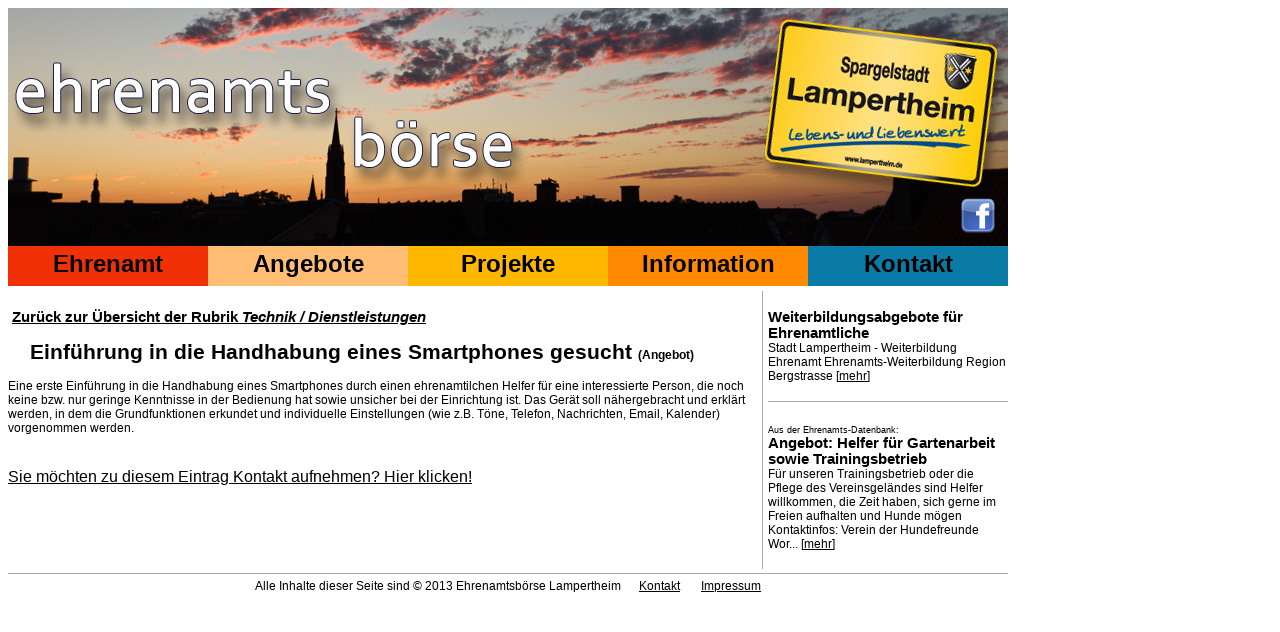

--- FILE ---
content_type: text/html; charset=UTF-8
request_url: http://ehrenamt-lampertheim.de/Einf__hrung_in_die_Handhabung_eines_Smartphones_gesucht_d42.html
body_size: 2384
content:
<!DOCTYPE HTML PUBLIC "-//IETF//DTD HTML//EN">
<html> <head>
<title>Einführung in die Handhabung eines Smartphones gesucht</title>
<META NAME="Description" CONTENT="">
<META NAME="KeyWords" CONTENT="">
<META NAME="Author" CONTENT="Armin">
<META HTTP-EQUIV="Pragma" CONTENT="no-cache">
<META NAME="robots" CONTENT="INDEX,FOLLOW">
<META NAME="content-language" content="deutsch, de">
<META HTTP-EQUIV="CONTENT-TYPE" CONTENT="text/html; charset=iso-8859-1">

<link rel="STYLESHEET" type="text/css" href="style.css">
<script type="text/javascript"><!--//--><![CDATA[//><!--

sfHover = function() {
	var sfEls = document.getElementById("nav").getElementsByTagName("LI");
	for (var i=0; i<sfEls.length; i++) {
		sfEls[i].onmouseover=function() {
			this.className+=" sfhover";
		}
		sfEls[i].onmouseout=function() {
			this.className=this.className.replace(new RegExp(" sfhover\\b"), "");
		}
	}
}
if (window.attachEvent) window.attachEvent("onload", sfHover);

//--><!]]></script>
</head>

<body>
<div><div class=fb><a href="http://www.facebook.com/pages/Ehrenamt-Lampertheim/340655859395578" target=fb title="Folgen Sie der Ehrenamtsb&ouml;rse auf Facebook!"><img src="facebook.png" width=36 border=0></a></div><a href="/"><img src="ehrenamtlogo.jpg" border=0></a></div>
<div class=menu id=nav>
  
  	<li class="m m1"><a href="/was-ist-Ehrenamt_p2.html">Ehrenamt</a>
		<ul>
			<li class=m1><a href="/was-ist-Ehrenamt_p2.html">Was ist Ehrenamt?</a></li>
			<li class=m1><a href="/wie-funktioniert-die-Ehrenamtsboerse_p3.html">Wie funktionierts?</a></li>
			<li class=m1><a href="/Ehrenamt-in-Lampertheim_p4.html">Ehrenamt in Lampertheim</a></li>
		</ul>
	</li>
  	<li class="m m2"><a href="Angebote.html">Angebote</a>
		<ul>
			<li class=m2><a href="/Freizeit-und-Sport_r1.html">Freizeit / Sport</a></li>
			<li class=m2><a href="/Technik-und-Dienstleistungen_r2.html">Technik / Dienstleistungen</a></li>
			<li class=m2><a href="/Kultur_r3.html">Kultur / Bildung</a></li>
			<li class=m2><a href="/Natur-Umwelt-Tierschutz_r4.html">Natur / Umwelt / Tiere</a></li>
			<li class=m2><a href="/Soziales_r5.html">Soziales</a></li>
			<li class=m2><a href="/Sonstiges_r6.html">Corona - Hilfsangebote</a></li>
		</ul>
	</li>
  	<li class="m m3"><a href="/Lampertheimer-Ehrenamtsprojekte_p18.html">Projekte</a>
		<ul>
			<li class=m3><a href="/Ehrenamtsabend-Projekt_p5.html">Ehrenamtsabend</a></li>
			<li class=m3><a href="/Ehrenamtscard-Projekt_p6.html">Ehrenamtscard</a></li>
			<li class=m3><a href="/Weiterbildung-Projekt_p7.html">Weiterbildung</a></li>
			<li class=m3><a href="/Die-Tafel-in-Lampertheim_p8.html">Die Tafel in Lampertheim</a></li>
			<li class=m3><a href="/Hospiz_Initiative_p9.html">Hospiz-Initiative</a></li>
                        <li class=m3><a href="/Raeuberleiter_Projekt_p10.html">R&auml;uberleiter</a></li>
			<li class=m3><a href="/Oekumenischer-Besuchsdienst-Projekt_p11.html">&Ouml;kumen. Besuchsdienst</a></li>
		</ul>
	</li>
  	<li class="m m4"><a href="/Ueber-die-Lampertheimer-Ehrenamtsboerse_p12.html">Information</a>
		<ul>
			<li class=m4><a href="/Ueber-die-Lampertheimer-Ehrenamtsboerse_p12.html">&Uuml;ber diese Seite</a></li>
			<li class=m4><a href="/Weitere-Links_p13.html">Weitere Links</a></li>
			<li class=m4><a href="/F.A.Q._p14.html">FAQ</a></li>
		</ul>
	</li>
  	<li class="m m5"><a href="/Ansprechpartner_p15.html">Kontakt</a>
		<ul>
			<li class=m5><a href="/Ansprechpartner_p15.html">Ansprechpartner</a></li>
			<li class=m5><a href="/Impressum_p16.html">Impressum</a></li>
		</ul>
	</li>
</div>
<div style="clear:left;height:5px"></div>
<table width=1000 cellpadding=0 cellspacing=0><tr>
<td width=749 valign=top>
<BR><div class=entryb>&nbsp;<a href="/Technik-und-Dienstleistungen_r2.html">Zur&uuml;ck zur &Uuml;bersicht der Rubrik <i>Technik / Dienstleistungen</i></a></div><h1 class=h1t>Einführung in die Handhabung eines Smartphones gesucht <span class=mini>(Angebot)</span></h1><div class=entry>Eine erste Einführung in die Handhabung eines Smartphones durch einen ehrenamtilchen Helfer für eine interessierte Person, die noch keine bzw. nur geringe Kenntnisse in der Bedienung hat sowie unsicher bei der Einrichtung ist. Das Gerät soll nähergebracht und erklärt werden, in dem die Grundfunktionen erkundet und individuelle Einstellungen (wie z.B. Töne, Telefon, Nachrichten, Email, Kalender) vorgenommen werden.<div><BR><BR><div class=tt><a href="Kontakt.html?id=42">Sie m&ouml;chten zu diesem Eintrag Kontakt aufnehmen? Hier klicken!</a></div><BR> <BR>
</td>
<td width=5></td>
<td bgcolor=#aaaaaa width=1></td>
<td width=5></td>
<td width=240 valign=top>
<BR><div class=entryb>Weiterbildungsabgebote für Ehrenamtliche</div><div class=entry>Stadt Lampertheim - Weiterbildung Ehrenamt

Ehrenamts-Weiterbildung Region Bergstrasse


 [<a href="/Weitere-Links_p13.html">mehr</a>]</div><BR><table cellspacing=0 cellpadding=0 border=0 width=100%><tr><td bgcolor=#aaaaaa height=1 width=100%></td></tr></table><BR><div class=minil>Aus der Ehrenamts-Datenbank:</div><div class=entryb>Angebot: Helfer für Gartenarbeit sowie Trainingsbetrieb</div><div class=entry>Für unseren Trainingsbetrieb oder die Pflege des Vereinsgeländes sind Helfer willkommen, die Zeit haben, sich gerne im Freien aufhalten und Hunde mögen

Kontaktinfos:
Verein der Hundefreunde Wor... [<a href="/Helfer_f__r_Gartenarbeit_sowie_Trainingsbetrieb_d102.html">mehr</a>]</div><BR></td>
</tr>
<tr><td height=4 colspan=5></td></tr>
<tr><td height=1 colspan=5 bgcolor=#aaaaaa></td></tr>
</table>
<div class=minif>
Alle Inhalte dieser Seite sind &copy; 2013 Ehrenamtsb&ouml;rse Lampertheim &nbsp;&nbsp;&nbsp;&nbsp;&nbsp;<a href="/Ansprechpartner_p15.html">Kontakt</a> &nbsp;&nbsp;&nbsp;&nbsp;&nbsp; <a href="/Impressum_p16.html">Impressum</a>
</div>
</body> </html>



--- FILE ---
content_type: text/css
request_url: http://ehrenamt-lampertheim.de/style.css
body_size: 4572
content:
.fb {
  position:absolute;
  left:960px;
  margin-top:190px;
}

.menu {
    width:1000px;
}

.h1t {
    font-family:Arial;
    font-size:16pt;
    font-weight:bold;
    margin-left:22px;
    margin-top:15px;
}

.bild {
     border-style:solid;
     border-width:1px;
     border-color:black;
     margin-left:5px;
     margin-right:5px;
     margin-bottom:5px;
}

.h2t {
    font-family:Arial;
    font-size:14pt;
    font-weight:bold;
    margin-left:22px;
    margin-top:15px;
}

.tt {
    font-family:Arial;
    font-size:12pt;
    margin-top:5px;
}

.mini {
    text-align: center;
    font-family:Arial;
    font-size:9pt;
    margin-top:5px;

}

.minil {
    font-family:Arial;
    font-size:9pt;
    margin-top:5px;

}

.minif {
    text-align: center;
    font-family:Arial;
    font-size:9pt;
    margin-top:5px;
    width:1000px;
}

.minil {
    font-family:Arial;
    font-size:7pt;

}

.entry {
    font-family:Arial;
    font-size:9pt;
}

.entrys {
    font-family:Arial;
    font-size:7pt;
}

.entryb {
    font-family:Arial;
    font-size:11pt;
    font-weight:bold;
}

.ue {
    font-family:Arial;
    font-size:14pt;

}

.uekl {
    font-family:Arial;
    font-size:10pt;

}

.minif a:link {color:#000000;text-decoration:underline;}      /* unvisited link */
.minif a:visited {color:#000000;text-decoration:underline;}  /* visited link */
.minif a:hover {color:#777777;text-decoration:underline;}  /* mouse over link */
.minif a:active {color:#000000;text-decoration:underline;}  /* selected link */ 

.tt a:link {color:#000000;text-decoration:underline;}      /* unvisited link */
.tt a:visited {color:#000000;text-decoration:underline;}  /* visited link */
.tt a:hover {color:#777777;text-decoration:underline;}  /* mouse over link */
.tt a:active {color:#000000;text-decoration:underline;}  /* selected link */ 

.mini a:link {color:#000000;text-decoration:underline;}      /* unvisited link */
.mini a:visited {color:#000000;text-decoration:underline;}  /* visited link */
.mini a:hover {color:#777777;text-decoration:underline;}  /* mouse over link */
.mini a:active {color:#000000;text-decoration:underline;}  /* selected link */ 

.entry a:link {color:#000000;text-decoration:underline;}      /* unvisited link */
.entry a:visited {color:#000000;text-decoration:underline;}  /* visited link */
.entry a:hover {color:#777777;text-decoration:underline;}  /* mouse over link */
.entry a:active {color:#000000;text-decoration:underline;}  /* selected link */ 

.ue a:link {color:#000000;text-decoration:underline;}      /* unvisited link */
.ue a:visited {color:#000000;text-decoration:underline;}  /* visited link */
.ue a:hover {color:#777777;text-decoration:underline;}  /* mouse over link */
.ue a:active {color:#000000;text-decoration:underline;}  /* selected link */ 

.entryb a:link {color:#000000;text-decoration:underline;}      /* unvisited link */
.entryb a:visited {color:#000000;text-decoration:underline;}  /* visited link */
.entryb a:hover {color:#777777;text-decoration:underline;}  /* mouse over link */
.entryb a:active {color:#000000;text-decoration:underline;}  /* selected link */ 

.m {
    float:left;
    width:200px;
    height:40px;
    text-align: center;
    font-family:Arial;
    font-size:18pt;
    font-weight:bold;
#    padding-top:10px;
    
}


.m1 {
    background-color:#f23005;
}
.m2 {
    background-color:#ffbe73;
}
.m3 {
    background-color:#ffb800;
}
.m4 {
    background-color:#ff8900;
}
.m5 {
    background-color:#0a7aa6;
}

#nav, #nav ul { /* all lists */
	padding: 0;
	margin: 0;
	list-style: none;
	line-height: 1.5;
}

#nav a {
	display: block;
	width: 200px;
}

#nav a:link {color:#000000;text-decoration:none;}      /* unvisited link */
#nav a:visited {color:#000000;text-decoration:none;}  /* visited link */
#nav a:hover {color:#FFFFFF;text-decoration:none;}  /* mouse over link */
#nav a:active {color:#000000;text-decoration:none;}  /* selected link */ 


#nav li { /* all list items */
	float: left;
	width: 200px; /* width needed or else Opera goes nuts */
}

#nav li ul { /* second-level lists */
	position: absolute;
	width: 10em;
	left: -999em; /* using left instead of display to hide menus because display: none isn't read by screen readers */
	font-size:11pt;
}

#nav li ul ul { /* third-and-above-level lists */
	margin: -1em 0 0 10em;
}

#nav li:hover ul ul, #nav li.sfhover ul ul {
	left: -999em;
}

#nav li:hover ul, #nav li li:hover ul, #nav li.sfhover ul, #nav li li.sfhover ul { /* lists nested under hovered list items */
	left: auto;
}

#content {
	clear: left;
	color: #ccc;
}
